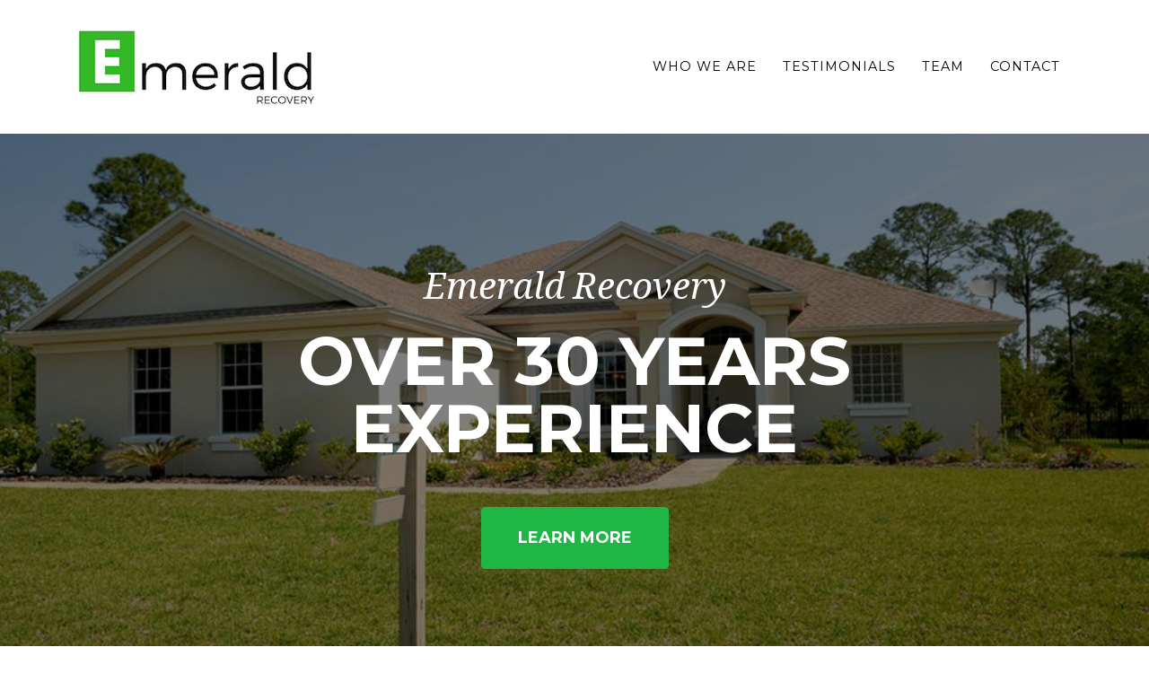

--- FILE ---
content_type: text/html; charset=utf-8
request_url: http://emeraldrecovery.com/
body_size: 3969
content:
<!DOCTYPE html>
<html lang="en">

  <head>

    <meta charset="utf-8">
    <meta name="viewport" content="width=device-width, initial-scale=1, shrink-to-fit=no">
    <meta name="description" content="">
    <meta name="author" content="">

    <title>Emerald Recovery</title>

    <link rel="icon" 
      type="image/png" 
      href="img/icon.png">

    <link href="vendor/bootstrap/css/bootstrap.min.css" rel="stylesheet">

    <link rel="stylesheet" href="https://cdnjs.cloudflare.com/ajax/libs/owl-carousel/1.3.3/owl.carousel.min.css">
    <link rel="stylesheet" href="https://cdnjs.cloudflare.com/ajax/libs/owl-carousel/1.3.3/owl.theme.min.css">
 

    <link href="vendor/font-awesome/css/font-awesome.min.css" rel="stylesheet" type="text/css">
    <link href="https://fonts.googleapis.com/css?family=Montserrat:400,700" rel="stylesheet" type="text/css">
    <link href='https://fonts.googleapis.com/css?family=Kaushan+Script' rel='stylesheet' type='text/css'>
    <link href='https://fonts.googleapis.com/css?family=Droid+Serif:400,700,400italic,700italic' rel='stylesheet' type='text/css'>
    <link href='https://fonts.googleapis.com/css?family=Roboto+Slab:400,100,300,700' rel='stylesheet' type='text/css'>

    <link href="css/agency.css" rel="stylesheet">
    <link href="css/slider.css" rel="stylesheet">

  </head>

  <body id="page-top">

    <nav class="navbar navbar-expand-lg navbar-dark fixed-top" id="mainNav">
      <div class="container">
        <a class="navbar-brand js-scroll-trigger" href="#page-top"><img src="img/E.png" alt=""></a>
        <button class="navbar-toggler navbar-toggler-right" type="button" data-toggle="collapse" data-target="#navbarResponsive" aria-controls="navbarResponsive" aria-expanded="false" aria-label="Toggle navigation">
          Menu
          <i class="fa fa-bars"></i>
        </button>
        <div class="collapse navbar-collapse" id="navbarResponsive">
          <ul class="navbar-nav text-uppercase ml-auto">
            <li class="nav-item">
              <a class="nav-link js-scroll-trigger" href="#services">Who We Are</a>
            </li>
            <li class="nav-item">
              <a class="nav-link js-scroll-trigger" href="#testimonials">Testimonials</a>
            </li>
            <li class="nav-item">
              <a class="nav-link js-scroll-trigger" href="#team">Team</a>
            </li>
            <li class="nav-item">
              <a class="nav-link js-scroll-trigger" href="#contact">Contact</a>
            </li>
          </ul>
        </div>
      </div>
    </nav>

    <!-- Header -->
    <header class="masthead">
      <div class="container">
        <div class="intro-text">
          <div class="intro-lead-in">Emerald Recovery</div>
          <div class="intro-heading text-uppercase">Over 30 Years Experience</div>
          <a class="btn btn-primary btn-xl text-uppercase js-scroll-trigger" href="#services">Learn More</a>
        </div>
      </div>
    </header>

    <!-- Services -->
    <section id="services">
      <div class="container">
        <div class="row">
          <div class="col-lg-12 text-center">
            <h2 class="section-heading text-uppercase">Our Promise</h2>
            <h3 class="section-subheading ">To always be honest, fair and upfront throughout the process. We are committed to managing proper expectations about the amount of money that could potentially be recovered.  We will never guarantee the amount of money that could be recovered but promise to do everything we can to get as much as possible. </h3>
            <h3 class="section-subheading "> </h3>
          </div>
        </div>
        <div class="row text-center">
          <div class="col-md-6">
            <span class="fa-stack fa-4x">
              <i class="fa fa-circle fa-stack-2x text-primary"></i>
              <i class="fa fa-suitcase fa-stack-1x fa-inverse"></i>
            </span>
            <h4 class="service-heading">What We Do</h4>
            <p class="text-muted">In unique situations when banks are completely paid off at the time of foreclosure there can oftentimes be money owed to the previous owner. By the time the money is available in the court homeowners have more than likely moved and are unaware of their potential claim to the money. With our team of experts at NO RISK OR COST to the assignor we will petition the money in the court to recover as much money as possible on their behalf.            </p>
          </div>
          <div class="col-md-6">
            <span class="fa-stack fa-4x">
              <i class="fa fa-circle fa-stack-2x text-primary"></i>
              <i class="fa fa-thumbs-up fa-stack-1x fa-inverse"></i>
            </span>
            <h4 class="service-heading">Who We Are</h4>
            <p class="text-muted">We are local Real Estate professionals with over 30 years of combined experience with an emphasis in residential Real Estate ranging from trustee sale foreclosures to helping homeowners on a one on one basis solve their Real Estate needs.</p>
          </div>
        </div>
      </div>
    </section>

    <!-- Testimonials -->
    <section class="bg-light" id="testimonials">
      <div class="container">
        <div class="row">
          <div class="col-lg-12 text-center">
            <h2 class="section-heading text-uppercase">Testimonials</h2>
            <h3 class="section-subheading text-muted">See what others have to say about us.</h3>
          </div>
        </div>
        <div class="row">
            <div class="container">
                <div class="row">
                    <div class="col-md-12">
                        <div id="testimonial-slider" class="owl-carousel">
                            <div class="testimonial">
                                <p class="description">
                                    My experience working with Emerald Recovery has been absolutely amazing. I walked away with almost $21,000. Thank you so much, this is a lifesaver.
                                </p>
                                <div class="testimonial-content">
                                    <h3 class="title">Georgene K.</h3>
                                </div>
                            </div>
             
                            <div class="testimonial">
                                <p class="description">
                                    It was nice to find out that I was owed money and to have someone to work with. Emerald Recovery worked with me and I really enjoyed the experience. I walked away with $2,755 and would recommend Emerald Recovery to anyone!
                                </p>
                                <div class="testimonial-content">
                                    <h3 class="title">Lane V.</h3>
                                </div>
                            </div>
             
                            <div class="testimonial">
                                <p class="description">
                                    I can’t believe I got $9,287. Mr. John Baird is fantastic, he did exactly what he said he would do. Its like a miracle come true I just want to thank him again!! I would highly recommend him to anyone.
                                </p>
                                <div class="testimonial-content">
                                    <h3 class="title">Joel H.</h3>
                                </div>
                            </div>
          
                            <div class="testimonial">
                                <p class="description">
                                    Emerald quickly got me close to $15,000 of money that I didn’t even know existed. Exactly as described, and transparent throughout the process thanks again!
                                </p>
                                <div class="testimonial-content">
                                    <h3 class="title">Benjamin R.</h3>
                                </div>
                            </div>
                        </div>
                    </div>
                </div>
            </div>
        </div>
      </div>
    </section>



    <!-- About -->
    <!-- <section id="about">
      <div class="container">
        <div class="row">
          <div class="col-lg-12 text-center">
            <h2 class="section-heading text-uppercase">About</h2>
            <h3 class="section-subheading text-muted">Lorem ipsum dolor sit amet consectetur.</h3>
          </div>
        </div>
        <div class="row">
          <div class="col-lg-12">
            <ul class="timeline">
              <li>
                <div class="timeline-image">
                  <img class="rounded-circle img-fluid" src="img/day1.png" alt="">
                </div>
                <div class="timeline-panel">
                  <div class="timeline-heading">
                    <h4>Day 1</h4>
                    <h4 class="subheading">Petition funds on court</h4>
                  </div>
                   <div class="timeline-body">
                    <p class="text-muted">Lorem ipsum dolor sit amet, consectetur adipisicing elit. Sunt ut voluptatum eius sapiente, totam reiciendis temporibus qui quibusdam, recusandae sit vero unde, sed, incidunt et ea quo dolore laudantium consectetur!</p>
                  </div> 
                </div>
              </li>
              <li class="timeline-inverted">
                <div class="timeline-image">
                  <img class="rounded-circle img-fluid" src="img/day2.png" alt="">
                </div>
                <div class="timeline-panel">
                  <div class="timeline-heading">
                    <h4>Day 2-60</h4>
                    <h4 class="subheading">Waiting Period</h4>
                  </div>
                  <div class="timeline-body">
                    <p class="text-muted">Lorem ipsum dolor sit amet, consectetur adipisicing elit. Sunt ut voluptatum eius sapiente, totam reiciendis temporibus qui quibusdam, recusandae sit vero unde, sed, incidunt et ea quo dolore laudantium consectetur!</p>
                  </div>
                </div>
              </li>
              <li>
                <div class="timeline-image">
                  <img class="rounded-circle img-fluid" src="img/day60.png" alt="">
                </div>
                <div class="timeline-panel">
                  <div class="timeline-heading">
                    <h4>Day 60-75</h4>
                    <h4 class="subheading">Judge Decision</h4>
                  </div>
                  <div class="timeline-body">
                    <p class="text-muted">Lorem ipsum dolor sit amet, consectetur adipisicing elit. Sunt ut voluptatum eius sapiente, totam reiciendis temporibus qui quibusdam, recusandae sit vero unde, sed, incidunt et ea quo dolore laudantium consectetur!</p>
                  </div> 
                </div>
              </li>
              <li class="timeline-inverted">
                <div class="timeline-image">
                  <img class="rounded-circle img-fluid" src="img/day75.png" alt="">
                </div>
                <div class="timeline-panel">
                  <div class="timeline-heading">
                    <h4>Day 75-85</h4>
                    <h4 class="subheading">Check Sent To Attorney</h4>
                  </div>
                   <div class="timeline-body">
                    <p class="text-muted">Lorem ipsum dolor sit amet, consectetur adipisicing elit. Sunt ut voluptatum eius sapiente, totam reiciendis temporibus qui quibusdam, recusandae sit vero unde, sed, incidunt et ea quo dolore laudantium consectetur!</p>
                  </div> 
                </div>
              </li>
              <li>
                <div class="timeline-image">
                  <img class="rounded-circle img-fluid" src="img/day90.png" alt="">
                </div>
                <div class="timeline-panel">
                  <div class="timeline-heading">
                    <h4>Day 90</h4>
                    <h4 class="subheading">Check Is Given To Assignee</h4>
                  </div>
                  <div class="timeline-body">
                    <p class="text-muted">Lorem ipsum dolor sit amet, consectetur adipisicing elit. Sunt ut voluptatum eius sapiente, totam reiciendis temporibus qui quibusdam, recusandae sit vero unde, sed, incidunt et ea quo dolore laudantium consectetur!</p>
                  </div> 
                </div>
              </li>
              <li class="timeline-inverted">
                <div class="timeline-image">
                  <h4>Be Part
                    <br>Of Our
                    <br>Story!</h4>
                </div>
              </li>
            </ul>
          </div>
        </div>
      </div>
    </section> -->

    <!-- Team -->
    <section class="bg-light" id="team">
      <div class="container">
        <div class="row">
          <div class="col-lg-12 text-center">
            <h2 class="section-heading text-uppercase">Our Amazing Team</h2>
          </div>
        </div>
        <div class="row">
          <div class="col-sm-6">
            <div class="team-member">
              <img class="mx-auto" src="img/john.jpeg" alt="">
              <h4>John Baird</h4>
              <ul class="list-inline social-buttons">
                <li class="list-inline-item">
                  <a href="https://www.linkedin.com/in/john-baird-15ab824/">
                    <i class="fa fa-linkedin"></i>
                  </a>
                </li>
              </ul>
            </div>
          </div>
          <div class="col-sm-6">
            <div class="team-member">
              <img class="mx-auto" src="img/paul.jpeg" alt="">
              <h4>Paul Baird</h4>
              <ul class="list-inline social-buttons">
                <li class="list-inline-item">
                  <a href="https://www.linkedin.com/in/paul-baird-9a2059147/">
                    <i class="fa fa-linkedin"></i>
                  </a>
                </li>
              </ul>
            </div>
          </div>
        </div>
      </div>
    </section>



    <section id="services">
      <div class="container">
        <div class="row">
          <div class="col-lg-12 text-center">
            <h2 class="section-heading text-uppercase">For all legal work in regards to unclaimed funds Emerald Recovery uses:</h2>
            <img class="mx-auto" src="img/pamh.png" alt=""><br><br>
            <h3 class="section-subheading ">

                Brennan Moss (Pia Anderson Moss Hoyt)<br><br>
                136 E South Temple Suite 1900<br><br>
                Salt Lake City, UT 84111<br><br>
                <a href='http://www.pamhlaw.com'>pamhlaw.com</a>
            </h3>
          </div>
        </div>
      </div>
    </section>




    <!-- Contact -->
    <section id="contact">
      <div class="container">
        <div class="row">
          <div class="col-lg-12 text-center">
            <h2 class="section-heading text-uppercase">Contact Us</h2>
            <h3 class="section-subheading" style="color:#fff;">2150 South 1300 East Suite 500<br>
              Salt Lake City, 84106<br><br>Phone:  801-330-8986</h3>
          </div>
        </div>
        <div class="row">
          <div class="col-lg-12">
            <form id="contactForm" name="sentMessage" novalidate>
              <div class="row">
                <div class="col-md-6">
                  <div class="form-group">
                    <input class="form-control" id="name" type="text" placeholder="Your Name *" required data-validation-required-message="Please enter your name.">
                    <p class="help-block text-danger"></p>
                  </div>
                  <div class="form-group">
                    <input class="form-control" id="email" type="email" placeholder="Your Email *" required data-validation-required-message="Please enter your email address.">
                    <p class="help-block text-danger"></p>
                  </div>
                  <div class="form-group">
                    <input class="form-control" id="phone" type="tel" placeholder="Your Phone *" required data-validation-required-message="Please enter your phone number.">
                    <p class="help-block text-danger"></p>
                  </div>
                </div>
                <div class="col-md-6">
                  <div class="form-group">
                    <textarea class="form-control" id="message" placeholder="Your Message *" required data-validation-required-message="Please enter a message."></textarea>
                    <p class="help-block text-danger"></p>
                  </div>
                </div>
                <div class="clearfix"></div>
                <div class="col-lg-12 text-center">
                  <div id="success"></div>
                  <button id="sendMessageButton" class="btn btn-primary btn-xl text-uppercase" type="submit">Send Message</button>
                </div>
              </div>
            </form>
          </div>
        </div>
      </div>
    </section>

    <!-- Footer -->
    <footer>
      <div class="container">
        <div class="row">
          <div class="col-md-4">
            <span class="copyright">Copyright &copy; Emerald Recovery 2018</span>
          </div>
          <div class="col-md-4">
          </div>
          <div class="col-md-4">
            <ul class="list-inline quicklinks">
              <li class="list-inline-item">
                Designed By: <a href="http://haydenpratt.com">Hayden Pratt</a>
              </li>
            </ul>
          </div>
        </div>
      </div>
    </footer>

    <!-- Bootstrap core JavaScript -->
    <script src="vendor/jquery/jquery.min.js"></script>
    <script src="vendor/bootstrap/js/bootstrap.bundle.min.js"></script>

    <!-- Plugin JavaScript -->
    <script src="vendor/jquery-easing/jquery.easing.min.js"></script>

    <!-- Contact form JavaScript -->
    <script src="js/jqBootstrapValidation.js"></script>
    <script src="js/contact_me.js"></script>

    <!-- Custom scripts for this template -->
    <script src="js/agency.min.js"></script>

    <script type="text/javascript" src="https://code.jquery.com/jquery-1.12.0.min.js"></script>
    <script type="text/javascript" src="https://cdnjs.cloudflare.com/ajax/libs/owl-carousel/1.3.3/owl.carousel.min.js"></script>
 
    <script>
      $(document).ready(function(){
    $("#testimonial-slider").owlCarousel({
        items:2,
        itemsDesktop:[1000,2],
        itemsDesktopSmall:[979,2],
        itemsTablet:[768,1],
        pagination:true,
        autoPlay:false
    });
});
    </script>

  </body>

</html>


--- FILE ---
content_type: text/css; charset=utf-8
request_url: http://emeraldrecovery.com/css/slider.css
body_size: 607
content:
.testimonial{
    background: #fff;
    text-align: center;
    margin: 0 20px;
}
.testimonial .description{
    padding: 40px 30px;
    margin-bottom: 50px;
    border-top: 1px solid #1EB645;
    border-left: 1px solid #1EB645;
    font-size: 15px;
    color: #887e7f;
    line-height: 30px;
    text-align: left;
    position: relative;
}
.testimonial .description:before{
    content: "\f10e";
    font-family: fontawesome;
    display: inline-block;
    float: left;
    padding: 0 15px 5px 0;
    font-size: 30px;
    color: #1EB645;
    text-align: center;
    position: relative;
    top: 8px;
    left: 0;
}
.testimonial .description:after{
    content: "";
    width: 50%;
    height: 1px;
    background: #1EB645;
    position: absolute;
    bottom: 0;
    left: 0;
}
.testimonial .testimonial-content{ position: relative; }
.testimonial .testimonial-content:before{
    content: "";
    width: 1px;
    height: 20px;
    background: #1EB645;
    position: absolute;
    top: -50px;
    left: 50%;
}
.testimonial .testimonial-content:after{
    content: "";
    width: 2px;
    height: 40px;
    background: #1EB645;
    position: absolute;
    top: -70px;
    left: 50%;
    transform: skewX(-45deg);
    transform-origin: 100% 100% 0;
}
.testimonial .pic{
    display: inline-block;
    width: 80px;
    height: 80px;
    border-radius: 50%;
    margin-right: 7px;
}
.testimonial .pic img{
    width: 100%;
    height: auto;
    border-radius: 50%;
}
.testimonial .title{
    display: inline-block;
    font-size: 22px;
    font-weight: 700;
    color: #1EB645;
    letter-spacing: 1px;
    text-transform: capitalize;
}
.owl-theme .owl-controls{
    margin-top: 30px;
}
.owl-theme .owl-controls .owl-page span{
    width: 15px;
    height: 10px;
    border-radius: 0;
    background: #1EB645;
    opacity: 0.8;
    transition: all 0.3s ease 0s;
}
.owl-theme .owl-controls .owl-page.active span{
    width: 35px;
    background: #1EB645;
}